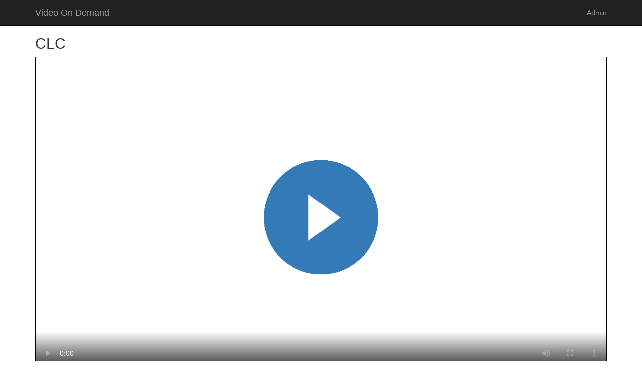

--- FILE ---
content_type: text/html; charset=utf-8
request_url: https://bristollutheranvod.centralus.cloudapp.azure.com/VideoPlayer?venue=ChristLutheran&itemid=362
body_size: 3085
content:
<!DOCTYPE html>
<html>
<head>
    <meta charset="utf-8" />
    <meta name="viewport" content="width=device-width, initial-scale=1.0" />
    <title>Index Video On Demand</title>

    <link rel="stylesheet" href="/lib/bootstrap/dist/css/bootstrap.css" />
    <link rel="stylesheet" href="/css/site.css" />

</head>
<body>
    <div class="navbar navbar-inverse navbar-fixed-top">
        <div class="container">
            <div class="navbar-header">
                <button type="button" class="navbar-toggle" data-toggle="collapse" data-target=".navbar-collapse">
                    <span class="sr-only">Toggle navigation</span>
                    <span class="icon-bar"></span>
                    <span class="icon-bar"></span>
                    <span class="icon-bar"></span>
                </button>
                <a class="navbar-brand" href="/">Video On Demand</a>
            </div>
            <div class="navbar-collapse collapse">
                <ul class="nav navbar-nav">
                </ul>
                
    <ul class="nav navbar-nav navbar-right">
        <li><a href="/Account/Login">Admin</a></li>
    </ul>

            </div>
        </div>
    </div>
    <div class="container body-content">
        

<h2>CLC</h2>

<div class="embed-responsive embed-responsive-16by9">
    <video class="embed-responsive-item" style="border: 1px solid black" src="/videos/3ebd34ee-f211-4c74-b1b0-8e4a8830c134.mp4" poster="/images/poster.png" controls disablePictureInPicture controlsList="nodownload">
        <track label="English" kind="subtitles" srclang="en" src="/videos/3ebd34ee-f211-4c74-b1b0-8e4a8830c134.vtt" default>
    </video>
</div>
<div id="ie-instructions" class="alert-info"></div>

<br />

    <div class="row text-center">
        <a href="https://christlutheranpaddocklake.weebly.com" target="_blank">
            <img class="col-md-6 img-responsive" src="/images/CLCSlide1.png" />
        </a>

    </div>
<br />

<a href="/Menu?venue=ChristLutheran">Back to list</a>

<script>
    var ua = window.navigator.userAgent;
    var isIE = /MSIE|Trident/.test(ua);

    if (isIE) {
        document.getElementById("ie-instructions").innerText = "Internet Explorer Detected - Click the play button on the bottom left corner of the video window above.";
    }
</script>
        <hr />
        <footer>
            <p>&copy; 2020 - Elfersoft</p>
        </footer>
    </div>

    
    
        <script src="https://ajax.aspnetcdn.com/ajax/jquery/jquery-2.2.0.min.js">
        </script>
<script>(window.jQuery||document.write("\u003Cscript src=\u0022\/lib\/jquery\/dist\/jquery.min.js\u0022\u003E\u003C\/script\u003E"));</script>
        <script src="https://ajax.aspnetcdn.com/ajax/bootstrap/3.3.6/bootstrap.min.js">
        </script>
<script>(window.jQuery && window.jQuery.fn && window.jQuery.fn.modal||document.write("\u003Cscript src=\u0022\/lib\/bootstrap\/dist\/js\/bootstrap.min.js\u0022\u003E\u003C\/script\u003E"));</script>
        <script src="/js/site.min.js?v=4YtIaePNzexGu4QQcABZ3hmCTZ5PpZ6UoIpVvTVV2ww"></script>
    

    
</body>
</html>


--- FILE ---
content_type: text/css
request_url: https://bristollutheranvod.centralus.cloudapp.azure.com/css/site.css
body_size: 825
content:
body {
    padding-top: 50px;
    padding-bottom: 20px;
}

/* Wrapping element */
/* Set some basic padding to keep content from hitting the edges */
.body-content {
    padding-left: 15px;
    padding-right: 15px;
}

/* Set widths on the form inputs since otherwise they're 100% wide */
input,
select,
textarea {
    max-width: 280px;
}

/* Carousel */
.carousel-caption p {
    font-size: 20px;
    line-height: 1.4;
}

/* buttons and links extension to use brackets: [ click me ] */
.btn-bracketed::before {
    display:inline-block;
    content: "[";
    padding-right: 0.5em;
}
.btn-bracketed::after {
    display:inline-block;
    content: "]";
    padding-left: 0.5em;
}

/* Make .svg files in the carousel display properly in older browsers */
.carousel-inner .item img[src$=".svg"]
{
    width: 100%;
}

/* Hide/rearrange for smaller screens */
@media screen and (max-width: 767px) {
  /* Hide captions */
  .carousel-caption {
    display: none
  }
}
